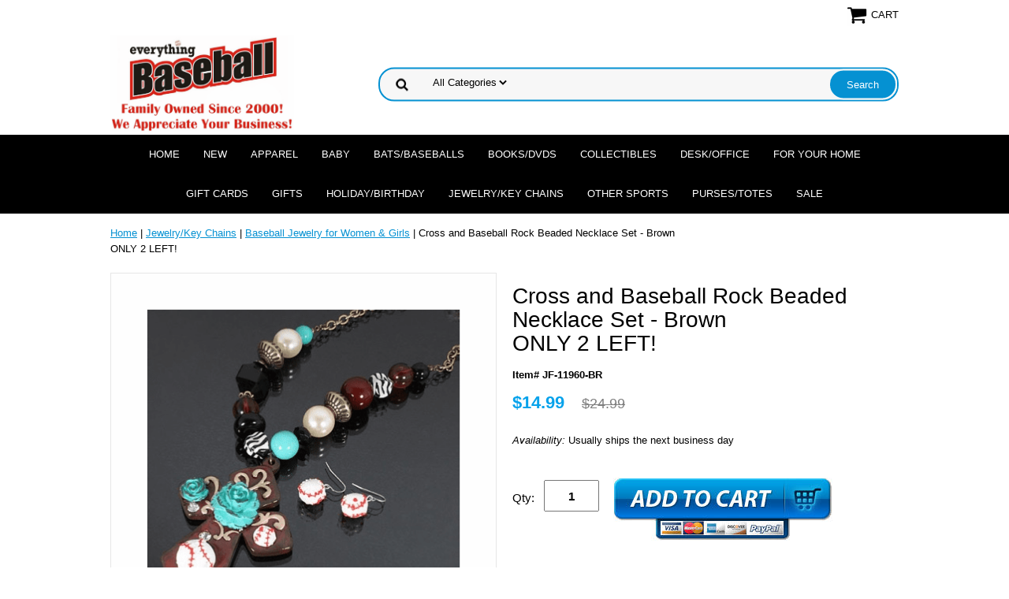

--- FILE ---
content_type: text/html
request_url: https://www.everythingbaseballcatalog.com/crandbaroben2.html
body_size: 7483
content:
<!DOCTYPE html PUBLIC "-//W3C//DTD XHTML 1.0 Strict//EN" "http://www.w3.org/TR/xhtml1/DTD/xhtml1-strict.dtd"><html><head>
<link rel="image_src" href="https://s.turbifycdn.com/aah/everythingbaseball/cross-and-baseball-rock-beaded-necklace-set-brown-only-2-left-27.png" />
<meta property="og:image" content="https://s.turbifycdn.com/aah/everythingbaseball/cross-and-baseball-rock-beaded-necklace-set-brown-only-2-left-27.png" />
<meta name="viewport" content="width=device-width, initial-scale=1.0, minimum-scale=1.0, user-scalable=0" /><title>Cross and Baseball Rock Beaded Necklace Set - Brown<br>ONLY 2 LEFT!</title><meta name="Keywords" content="baseball cross necklace, baseball bible, baseball religion" /><link rel="stylesheet" type="text/css" href="https://sep.turbifycdn.com/ay/mobile/css/mmenu_2.css" /><link rel="stylesheet" type="text/css" href="css.css" /><link rel="stylesheet" type="text/css" href="fancybox.css" /><link rel="stylesheet" type="text/css" href="item.css" /><link rel="stylesheet" type="text/css" href="css-edits.css" /><script type="text/javascript" src="https://ajax.googleapis.com/ajax/libs/jquery/1.11.2/jquery.min.js"></script><link rel="shortcut icon" href="https://sep.turbifycdn.com/ty/cdn/everythingbaseball/favicon6.ico?t=1766473081&" type="image/x-icon" />
<meta name="p:domain_verify" content="fdc142dc2cde5bcd79aa10665012df49"/>
<style>
.social-img: {
position: relative;
opacity: 0.5;
transition: 0.3s ease;
cursor: pointer;
}

.social-img:hover {
transform: scale(1.1, 1.1);
opacity: 1;
}
</style></head><body id="itemPage"><div><header><div class="inner"><div class="cartBar"><a href="https://order.store.turbify.net/everythingbaseball/cgi-bin/wg-order?everythingbaseball" class="cartLink"><img style="max-width:27px;max-height:27px" src="https://s.turbifycdn.com/aah/everythingbaseball/img-955439.png" align="absmiddle"> </img><span>Cart</span></a></div> <div id="ys_superbar">
	   <div id="ys_cpers">
		<div id="yscp_welcome_msg"></div>
		<div id="yscp_signin_link"></div>
		<div id="yscp_myaccount_link"></div>
		<div id="yscp_signout_link"></div>
	   </div>
	   <div id="yfc_mini"></div>
	   <div class="ys_clear"></div>
	</div>
      <div id="logo-search"><div class="oneMobRow"><a id="hamburger" href="#mmenu"><img style="max-width:25;max-height:30" alt="Menu" src="https://s.turbifycdn.com/aah/everythingbaseball/img-955440.png" align="absmiddle"> </img></a><span id="logo"><a href="index.html" title="everythingbaseballcatalog.com"><img style="max-width:255px;max-height:123px" alt="everythingbaseballcatalog.com" src="https://s.turbifycdn.com/aah/everythingbaseball/img-956093.png" align="absmiddle"> </img></a></span></div><div id="topSearch" style="height: 123px"><form id="searcharea" name="searcharea" action="nsearch.html" method="GET"><fieldset><select onchange="if (typeof YSB_AUTOCOMPLETE == 'object') { YSB_AUTOCOMPLETE.controller.setSuggestCategory(event); }" name="section"><option value="">All Categories</option></select><label for="query" class="labelfield"><input autocomplete="off" type="text" id="query" name="query" placeholder="" onkeyup="if (typeof YSB_AUTOCOMPLETE == 'object') { YSB_AUTOCOMPLETE.controller.suggest(event); }"></label><label for="searchsubmit" class="buttonlabel"><input type="submit" id="searchsubmit" class="ys_primary" value="Search" name="searchsubmit"><input type="hidden" value="everythingbaseball" name="vwcatalog"></label></fieldset></form>   <script type="text/javascript"> 
                    var isSafari = !!navigator.userAgent.match(/Version\/[\d\.]+.*Safari/); 
                    var isIOS = !!navigator.platform && /iPad|iPhone|iPod/.test(navigator.platform); 
                    if (isSafari && isIOS) { 
                        document.forms["searcharea"].onsubmit = function (searchAreaForm) { 
                            var elementsList = this.elements, queryString = '', url = '', action = this.action; 
                            for(var i = 0; i < elementsList.length; i++) { 
                                if (elementsList[i].name) { 
                                    if (queryString) { 
                                        queryString = queryString + "&" +  elementsList[i].name + "=" + encodeURIComponent(elementsList[i].value); 
                                    } else { 
                                        queryString = elementsList[i].name + "=" + encodeURIComponent(elementsList[i].value); 
                                    } 
                                } 
                            } 
                            if (action.indexOf("?") == -1) { 
                                action = action + "?"; 
                            } 
                            url = action + queryString; 
                            window.location.href = url; 
                            return false; 
                        } 
                    } 
                </script> 
        </div><br clear="all" /></div></div><div id="navRibbon"><div class="inner"><nav id="mmenu"><ul class="topNav"><li class="mainNav"><a href="index.html" class="top">Home</a></li><li class="mainNav"><a href="newitems.html" class="top">NEW</a><ul class="sub"><li><a href="losando20wos.html">Los Angeles Dodgers 2024 World Series Champions</a></li></ul></li><li class="mainNav"><a href="apparel.html" class="top">Apparel</a><ul class="sub"><li><a href="mensapparel.html">Apparel for Men</a></li><li><a href="womensapparel.html">Apparel for Women</a></li><li><a href="chilap.html">Apparel for Children</a></li><li><a href="tshirts.html">T-Shirts and Sweatshirts</a></li><li><a href="basapforbabb.html">Apparel for Babies & Toddlers</a></li><li><a href="bane.html">Baseball Ties</a></li><li><a href="baseballcaps.html">Caps, Hats & Sunglasses</a></li><li><a href="bafl1.html">Flip-Flops / Sandals / Shoes</a></li><li><a href="usabasapandm.html">USA Gifts & Apparel</a></li><li><a href="catchers.html">Catcher / Umpire Gifts & Apparel</a></li></ul></li><li class="mainNav"><a href="babyitems.html" class="top">Baby</a><ul class="sub"><li><a href="baseballbibs.html">Baby Bibs & Blankets</a></li><li><a href="basapforbabb.html">Apparel for Babies & Toddlers</a></li><li><a href="misbasbabit.html">Baby Gifts, Toys, Play Sets, Books</a></li><li><a href="bears.html">Bears / Plush</a></li></ul></li><li class="mainNav"><a href="baseballs.html" class="top">Bats/Baseballs</a><ul class="sub"><li><a href="badica.html">Baseball & Bat Display Cases</a></li><li><a href="rawbasit.html">Rawlings Gifts & Collectibles</a></li></ul></li><li class="mainNav"><a href="books.html" class="top">Books/DVDs</a><ul class="sub"><li><a href="baboad.html">Baseball Books for Adults</a></li><li><a href="chbabo.html">Baseball Books for Children</a></li><li><a href="baseballcds.html">Baseball CDs</a></li><li><a href="baseballdvds.html">Baseball DVDs</a></li></ul></li><li class="mainNav"><a href="collectibles.html" class="top">Collectibles</a><ul class="sub"><li><a href="colforafam.html">Autographs</a></li><li><a href="forwomenonly.html">Baseball Art & Posters</a></li><li><a href="baseballcards.html">Baseball Cards</a></li><li><a href="bears.html">Bears / Plush</a></li><li><a href="catchers.html">Catcher / Umpire Gifts & Apparel</a></li><li><a href="crysglascol.html">Crystal / Glass Collectibles</a></li><li><a href="figurines.html">Figurines / Bobbleheads</a></li><li><a href="gameuseditems.html">MLB Game-Used Collectibles</a></li><li><a href="normanrockwell.html">Norman Rockwell</a></li><li><a href="peancol.html">Peanuts / Charlie Brown</a></li><li><a href="prmo.html">Precious Moments</a></li><li><a href="umpireitems.html">Baseball Stadium Collectibles</a></li></ul></li><li class="mainNav"><a href="deskitems.html" class="top">Desk/Office</a><ul class="sub"><li><a href="badica.html">Baseball & Bat Display Cases</a></li></ul></li><li class="mainNav"><a href="homedecor.html" class="top">For Your Home</a><ul class="sub"><li><a href="babbqgi.html">Baseball BBQ Gifts</a></li><li><a href="bathroom.html">Bathroom</a></li><li><a href="bears.html">Bears / Plush</a></li><li><a href="canandac.html">Candles & Accessories</a></li><li><a href="chilbasroom.html">Children's Baseball Room</a></li><li><a href="clocks.html">Clocks</a></li><li><a href="figurines.html">Figurines / Bobbleheads</a></li><li><a href="frames.html">Frames / Photo Albums</a></li><li><a href="furniture.html">Furniture / Rugs / Mats</a></li><li><a href="kitchen.html">Kitchen & Bar Items</a></li><li><a href="lamps.html">Lamps / Night Lights</a></li><li><a href="magnets.html">Magnets</a></li><li><a href="outdooritems.html">Outdoor Baseball Gifts</a></li><li><a href="banks.html">Piggy Banks</a></li><li><a href="photalandjou.html">Scrapbooks / Stationery</a></li><li><a href="switchplates.html">Switch Plates & Outlet Covers</a></li><li><a href="tapestrythrows.html">Tapestry Throws / Blankets / Pillows</a></li><li><a href="wallstuff.html">Wall Decor</a></li></ul></li><li class="mainNav"><a href="gifcer.html" class="top">Gift Cards</a></li><li class="mainNav"><a href="giftitems.html" class="top">Gifts</a><ul class="sub"><li><a href="basgifforhim.html">Gifts for Him</a></li><li><a href="basgifforher.html">Gifts for Her</a></li><li><a href="basgifforchi.html">Gifts for Children</a></li><li><a href="jewelry.html">Jewelry/Key Chains</a></li><li><a href="topseit.html">Best Sellers</a></li><li><a href="perbasit.html">Personalized Gifts</a></li><li><a href="gaandpu.html">Games, Puzzles and Toys</a></li><li><a href="rabagllego.html">Leather Gifts</a></li><li><a href="baspurandwal.html">Purses/Totes</a></li><li><a href="boredsoxgiit.html">Boston Red Sox Baseball Gifts</a></li><li><a href="newyoyait.html">New York Yankees Baseball Gifts</a></li><li><a href="rawbasit.html">Rawlings Gifts & Collectibles</a></li><li><a href="bategiid.html">Team Gifts</a></li><li><a href="cotrviandgi.html">Coach Gifts</a></li><li><a href="usabasapandm.html">USA Gifts & Apparel</a></li><li><a href="misbasbabit.html">Baby Gifts, Toys, Play Sets, Books</a></li><li><a href="giftforyourcar.html">Baseball Gifts for your Car</a></li><li><a href="jegiit.html">Jewish Baseball Gifts</a></li><li><a href="bagiforpe.html">Gifts for Pets</a></li><li><a href="bamagiit.html">Baseball Material Gifts</a></li><li><a href="tebatuandmo.html">Insulated Baseball Tumblers by Tervis and More</a></li><li><a href="catchers.html">Catcher / Umpire Gifts & Apparel</a></li><li><a href="bawegi.html">Baseball Wedding Gifts</a></li><li><a href="20wosechgian.html">Kansas City Royals 2015 World Series Champs Gifts & Collectibles</a></li><li><a href="20wosechgico.html">Chicago Cubs 2016 World Series Champs Gifts & Collectibles</a></li><li><a href="phphgi.html">Philadelphia Phillies Gifts</a></li><li><a href="losando20wos.html">Los Angeles Dodgers 2024 World Series Champions</a></li></ul></li><li class="mainNav"><a href="holiday2.html" class="top">Holiday/Birthday</a><ul class="sub"><li><a href="bassanclausc.html">Christmas Collectibles</a></li><li><a href="holandchrisc.html">Christmas & Holiday Cards</a></li><li><a href="basor.html">Christmas Ornaments</a></li><li><a href="chstst.html">Christmas Stocking Stuffers</a></li><li><a href="baicecrpa.html">Baseball Ice Cream Party</a></li><li><a href="birthday.html">Birthday Party Gifts & Supplies</a></li><li><a href="valentinesday.html">Valentine's Day</a></li><li><a href="halloween.html">Halloween</a></li><li><a href="bawegi.html">Baseball Wedding Gifts</a></li></ul></li><li class="mainNav"><a href="jewelry.html" class="top">Jewelry/Key Chains</a><ul class="sub"><li><a href="bape.html">Baseball Pendants</a></li><li><a href="bajeforwo.html">Baseball Jewelry for Women & Girls</a></li><li><a href="bajeformen.html">Baseball Jewelry for Men & Boys</a></li><li><a href="bawa.html">Baseball Watches</a></li><li><a href="bakeych.html">Baseball Key Chains</a></li><li><a href="basebrtepl.html">Baseball Seam Bracelets</a></li></ul></li><li class="mainNav"><a href="othersports.html" class="top">OTHER SPORTS</a><ul class="sub"><li><a href="basketball.html">Basketball Gifts & Apparel</a></li><li><a href="football.html">Football Gifts & Apparel</a></li><li><a href="golf.html">Golf Gifts & Apparel</a></li><li><a href="hockey.html">Hockey Gifts & Apparel</a></li><li><a href="soccer.html">Soccer Gifts & Apparel</a></li><li><a href="softball.html">Softball Gifts & Apparel</a></li><li><a href="tennis.html">Tennis Gifts & Apparel</a></li></ul></li><li class="mainNav"><a href="baspurandwal.html" class="top">Purses/Totes</a></li><li class="mainNav"><a href="salesalesale.html" class="top">SALE</a><ul class="sub"><li><a href="blfrdo.html">CRAZY 8 SPECIALS!</a></li><li><a href="blfrdo1.html">WEEKLY SPECIALS!</a></li></ul></li></ul></nav></div></div></header><main><div class="inner"><div class="breadcrumbs"><div><a href="index.html">Home</a> | <a href="jewelry.html">Jewelry/Key Chains</a> | <a href="bajeforwo.html">Baseball Jewelry for Women & Girls</a> | Cross and Baseball Rock Beaded Necklace Set - Brown<br>ONLY 2 LEFT!</div></div><div class="item-wrap"><div class="fitem-top"><div class="fitem-left"><div class="image-zoom"><div class="imageContainer"><img src="https://s.turbifycdn.com/aah/everythingbaseball/cross-and-baseball-rock-beaded-necklace-set-brown-only-2-left-28.png" width="490" height="490" border="0" hspace="0" vspace="0" alt="Cross and Baseball Rock Beaded Necklace Set - Brown&lt;br&gt;ONLY 2 LEFT!" class="fancybox" data-zoom-image="https://s.turbifycdn.com/aah/everythingbaseball/cross-and-baseball-rock-beaded-necklace-set-brown-only-2-left-29.png" data-fancybox-href="https://s.turbifycdn.com/aah/everythingbaseball/cross-and-baseball-rock-beaded-necklace-set-brown-only-2-left-29.png" id="zoom-master" /><img src="https://s.turbifycdn.com/aah/everythingbaseball/ngil-baseballs-on-black-large-utility-canvas-tote-bag-4.png" width="75" height="75" border="0" hspace="0" vspace="0" alt="Zoom" class="zoom" /></div></div></div><div class="fitem-right"><div class="fitem-name"><h1>Cross and Baseball Rock Beaded Necklace Set - Brown<br>ONLY 2 LEFT!</h1></div><form method="POST" action="https://order.store.turbify.net/everythingbaseball/cgi-bin/wg-order?everythingbaseball+crandbaroben2"><div class="code">Item# JF-11960-BR</div><div class="price-row"><div class="price">$14.99</div><div class="strike-price">$24.99</div></div><div class="itemavailable"><em>Availability: </em>Usually ships the next business day</div><div class="add-to-cart"><div class="qty"><label class="qty" for="vwquantity">Qty:</label><input name="vwquantity" type="text" value="1" id="vwquantity" /></div><input type="image" class="addtocartImg" title="Add to cart" src="https://s.turbifycdn.com/aah/everythingbaseball/ngil-baseballs-on-black-large-utility-canvas-tote-bag-8.png" /><input name="vwcatalog" type="hidden" value="everythingbaseball" /><input name="vwitem" type="hidden" value="crandbaroben2" /></div><input type="hidden" name=".autodone" value="https://www.everythingbaseballcatalog.com/crandbaroben2.html" /></form><div class="under-order-text">Cross and Baseball Rock Beaded Necklace Set - Brown.
<p>Very limited quantities.</div><div class="ys_promoitempage" id="ys_promoitempage" itemid="crandbaroben2" itemcode="JF-11960-BR" categoryflag="0"></div>
<script language="javascript">
document.getElementsByTagName('html')[0].setAttribute('xmlns:og', 'http://opengraphprotocol.org/schema/');
</script>
<div id="ys_social_top_hr"></div>
<div id="ys_social_media">
<div id="ys_social_tweet">
<script language="javascript">function tweetwindowopen(url,width,height){var left=parseInt((screen.availWidth/2)-(width/2));var top=parseInt((screen.availHeight/2)-(height/2));var prop="width="+width+",height="+height+",left="+left+",top="+top+",screenX="+left+",screenY="+top;window.open (NULL, url,'tweetwindow',prop);}</script>
<a href="javascript:void(0);" title="Tweet"><img id="ys_social_custom_tweet_icon" src="https://s.turbifycdn.com/ae/store/secure/twitter.png" onClick="tweetwindowopen('https://twitter.com/share?count=none&text=Cross+and+Baseball+Rock+Beaded+Necklace+Set+-+Brown%3cbr%3eONLY+2+LEFT!+%23%23baseball&url=https%3a//www.everythingbaseballcatalog.com/crandbaroben2.html',550, 514)"></a></div>
<div id="ys_social_v_separator"><img src="https://s.turbifycdn.com/ae/store/secure/v-separator.gif"></div>
<div id="ys_social_pinterest">
<a href="https://pinterest.com/pin/create/button/?url=https://www.everythingbaseballcatalog.com/crandbaroben2.html&media=https://s.turbifycdn.com/aah/everythingbaseball/cross-and-baseball-rock-beaded-necklace-set-brown-only-2-left-24.png&description=Cross and Baseball Rock Beaded Necklace Set - Brown<br>ONLY 2 LEFT!" class="pin-it-button" count-layout="horizontal"><img border="0" src="//assets.pinterest.com/images/PinExt.png" title="Pin It" /></a></div>
<script type="text/javascript" src="//assets.pinterest.com/js/pinit.js"></script><!--[if gt IE 6]>
<div id="ys_social_v_separator"><img src="https://s.turbifycdn.com/ae/store/secure/v-separator.gif"></div>
<![endif]-->
<!--[if !IE]><!-->
<div id="ys_social_v_separator"><img src="https://s.turbifycdn.com/ae/store/secure/v-separator.gif"></div>
<!--<![endif]-->
<div id="ys_social_fblike">
<!--[if gt IE 6]>
<script language="javascript">
document.getElementsByTagName('html')[0].setAttribute('xmlns:fb', 'http://ogp.me/ns/fb#');
</script>
<div id="fb-root"></div><script>(function(d, s, id) {var js, fjs = d.getElementsByTagName(s)[0];if (d.getElementById(id)) return;js = d.createElement(s); js.id = id;js.src = '//connect.facebook.net/en_US/all.js#xfbml=1&appId=';fjs.parentNode.insertBefore(js, fjs);}(document, 'script', 'facebook-jssdk'));</script><fb:like href="https://www.everythingbaseballcatalog.com/crandbaroben2.html" layout="standard" show_faces="false" width="350" action="like" colorscheme="light"></fb:like>
<![endif]-->
<!--[if !IE]><!-->
<script language="javascript">
document.getElementsByTagName('html')[0].setAttribute('xmlns:fb', 'http://ogp.me/ns/fb#');
</script>
<div id="fb-root"></div><script>(function(d, s, id) {var js, fjs = d.getElementsByTagName(s)[0];if (d.getElementById(id)) return;js = d.createElement(s); js.id = id;js.src = '//connect.facebook.net/en_US/all.js#xfbml=1&appId=';fjs.parentNode.insertBefore(js, fjs);}(document, 'script', 'facebook-jssdk'));</script><fb:like href="https://www.everythingbaseballcatalog.com/crandbaroben2.html" layout="standard" show_faces="false" width="350" action="like" colorscheme="light"></fb:like>
<!--<![endif]-->
</div>
</div>
<div id="ys_social_bottom_hr"></div>
</div></div><div id="ys_relatedItems"></div></div></div></main><footer><div class="newsletterSocial"><div class="inner"><div class="newsletter"><img style="max-width:30px;max-height:30px" alt="" src="https://s.turbifycdn.com/aah/everythingbaseball/img-955444.png" align="absmiddle"> </img><span class="prompt">Sign up for our Promotional Emails!</span><form method="post" action="//everythingbaseball.stores.yahoo.net/cgi-bin/pro-forma"><input name="subject" type="hidden" value="Newsletter Signup" /><input name="continue-url" type="hidden" value="" /><input name="newnames-to" type="hidden" value="everythingbaseball" /><input name="email" type="email" placeholder="email address" /><input type="submit" value="Sign Up" /><input type="hidden" name=".autodone" value="https://www.everythingbaseballcatalog.com/crandbaroben2.html" /></form></div></div></div><div class="inner"><div class="finaltext">Everything Baseball offers baseball gifts for you and your entire family!  Whether you're buying baseball team gifts, corporate sponsor gifts, planning a baseball wedding, or just treating yourself, we're sure to have just what you're looking for!
<p>Everything Baseball  �  96 Ring Rd  �  Kingston, MA  02364  �  <b>(781) 585-3696
<hr>
<p><b>Rest Assured</b> - We've been selling baseball gifts since 2000 and we guarantee your privacy, our site's security & everything we sell!
<p>*** Quantity discounts and rush delivery options are available...call for details!
<p><a href="//www.everythingbaseballcatalog.com/info.html">ABOUT US / SHIPPING RATES</a>
<p><a href="mailto:president@everythingbaseballcatalog.com?Subject=CUSTOMER%20QUESTION" target="_top">SEND US AN EMAIL</a>
<p><div id="social-share">
<table style="height: 44px; margin-left: auto; margin-right: auto;" border="0" width="130" cellspacing="0" cellpadding="0">
<tbody>
<tr>
<td><a title="Everything Baseball Official Facebook" href="https://www.facebook.com/EverythingBaseballCatalog" target="_blank"><img src="https://sep.turbifycdn.com/ty/cdn/everythingbaseball/soc-fb.png?t=1766473081&" class="social-img" alt="Facebook" height=40px></a></td>
<td><a title="Everything Baseball Official Twitter" href="https://twitter.com/BaseballCatalog" target="_blank"><img src="https://sep.turbifycdn.com/ty/cdn/everythingbaseball/soc-tw.png?t=1766473081&" class="social-img" alt="Twitter" height=40px></a></td>
<td><a title="Everything Baseball Official Pinterest" href="https://pinterest.com/baseballcatalog/" target="_blank"><img src="https://sep.turbifycdn.com/ty/cdn/everythingbaseball/soc-pn.png?t=1766473081&" class="social-img" alt="Pintrest" height=40px></a></td>
</tr>
</tbody>
</table>
</div></div><div class="footerBoxes"><br clear="all" /></div><div class="footerAdditionalContent"><div style="text-align:center">
<img src=https://sep.turbifycdn.com/ty/cdn/everythingbaseball/credit-cards.png?t=1766473081&>
</div></div><div id="copyright">Copyright � 2000-2025 Everything Baseball. All rights reserved.</div></div></footer></div><div id="scrollToTop"><img src="https://s.turbifycdn.com/aah/everythingbaseball/purses-totes-38.png" width="75" height="75" border="0" hspace="0" vspace="0" alt="Scroll to top" /></div>

<script defer type="text/javascript" id="yfc_loader" src="https://s.turbifycdn.com/ae/store/yfc/jscore/loader_cf28af1.js?q=everythingbaseball&ts=1&p=1&h=order.store.yahoo.net"></script>
<script defer type="text/javascript" src="https://sep.turbifycdn.com/ay/mobile/js/slick_2.js"></script>
<script defer type="text/javascript" src="https://sep.turbifycdn.com/ay/mobile/js/jquery.mmenu_1.min.js"></script>
<script defer type="text/javascript" src="https://sep.turbifycdn.com/ty/tm/js/jquery.elevateZoom-3.0.8.min.js"></script>
<script defer type="text/javascript" src="https://sep.turbifycdn.com/ty/tm/js/jquery.fancybox.pack.js"></script>
<script defer type="text/javascript" src="https://sep.turbifycdn.com/ty/tm/js/jquery.lazyload.min.js"></script>
<script defer type="text/javascript" src="https://sep.turbifycdn.com/ty/cdn/everythingbaseball/scripts-bottom-divitto-7.js"></script>


</body>
<script type="text/javascript">var PAGE_ATTRS = {'storeId': 'everythingbaseball', 'itemId': 'crandbaroben2', 'isOrderable': '1', 'name': 'Cross and Baseball Rock Beaded Necklace Set - Brown ONLY 2 LEFT!', 'salePrice': '14.99', 'listPrice': '24.99', 'brand': '', 'model': '', 'promoted': '', 'createTime': '1766473081', 'modifiedTime': '1766473081', 'catNamePath': ' > Jewelry/Key Chains > Baseball Jewelry for Women & Gir`', 'upc': ''};</script><script type="text/javascript">
csell_env = 'ue1';
 var storeCheckoutDomain = 'order.store.turbify.net';
</script>

<script type="text/javascript">
  function toOSTN(node){
    if(node.hasAttributes()){
      for (const attr of node.attributes) {
        node.setAttribute(attr.name,attr.value.replace(/(us-dc1-order|us-dc2-order|order)\.(store|stores)\.([a-z0-9-]+)\.(net|com)/g, storeCheckoutDomain));
      }
    }
  };
  document.addEventListener('readystatechange', event => {
  if(typeof storeCheckoutDomain != 'undefined' && storeCheckoutDomain != "order.store.turbify.net"){
    if (event.target.readyState === "interactive") {
      fromOSYN = document.getElementsByTagName('form');
        for (let i = 0; i < fromOSYN.length; i++) {
          toOSTN(fromOSYN[i]);
        }
      }
    }
  });
</script>
<script type="text/javascript">
// Begin Store Generated Code
 </script> <script type="text/javascript" src="https://s.turbifycdn.com/lq/ult/ylc_1.9.js" ></script> <script type="text/javascript" src="https://s.turbifycdn.com/ae/lib/smbiz/store/csell/beacon-a9518fc6e4.js" >
</script>
<script type="text/javascript">
// Begin Store Generated Code
 csell_page_data = {}; csell_page_rec_data = []; ts='TOK_STORE_ID';
</script>
<script type="text/javascript">
// Begin Store Generated Code
function csell_GLOBAL_INIT_TAG() { var csell_token_map = {}; csell_token_map['TOK_SPACEID'] = '2022276099'; csell_token_map['TOK_URL'] = ''; csell_token_map['TOK_STORE_ID'] = 'everythingbaseball'; csell_token_map['TOK_ITEM_ID_LIST'] = 'crandbaroben2'; csell_token_map['TOK_ORDER_HOST'] = 'order.store.turbify.net'; csell_token_map['TOK_BEACON_TYPE'] = 'prod'; csell_token_map['TOK_RAND_KEY'] = 't'; csell_token_map['TOK_IS_ORDERABLE'] = '1';  c = csell_page_data; var x = (typeof storeCheckoutDomain == 'string')?storeCheckoutDomain:'order.store.turbify.net'; var t = csell_token_map; c['s'] = t['TOK_SPACEID']; c['url'] = t['TOK_URL']; c['si'] = t[ts]; c['ii'] = t['TOK_ITEM_ID_LIST']; c['bt'] = t['TOK_BEACON_TYPE']; c['rnd'] = t['TOK_RAND_KEY']; c['io'] = t['TOK_IS_ORDERABLE']; YStore.addItemUrl = 'http%s://'+x+'/'+t[ts]+'/ymix/MetaController.html?eventName.addEvent&cartDS.shoppingcart_ROW0_m_orderItemVector_ROW0_m_itemId=%s&cartDS.shoppingcart_ROW0_m_orderItemVector_ROW0_m_quantity=1&ysco_key_cs_item=1&sectionId=ysco.cart&ysco_key_store_id='+t[ts]; } 
</script>
<script type="text/javascript">
// Begin Store Generated Code
function csell_REC_VIEW_TAG() {  var env = (typeof csell_env == 'string')?csell_env:'prod'; var p = csell_page_data; var a = '/sid='+p['si']+'/io='+p['io']+'/ii='+p['ii']+'/bt='+p['bt']+'-view'+'/en='+env; var r=Math.random(); YStore.CrossSellBeacon.renderBeaconWithRecData(p['url']+'/p/s='+p['s']+'/'+p['rnd']+'='+r+a); } 
</script>
<script type="text/javascript">
// Begin Store Generated Code
var csell_token_map = {}; csell_token_map['TOK_PAGE'] = 'p'; csell_token_map['TOK_CURR_SYM'] = '$'; csell_token_map['TOK_WS_URL'] = 'https://everythingbaseball.csell.store.turbify.net/cs/recommend?itemids=crandbaroben2&location=p'; csell_token_map['TOK_SHOW_CS_RECS'] = 'true';  var t = csell_token_map; csell_GLOBAL_INIT_TAG(); YStore.page = t['TOK_PAGE']; YStore.currencySymbol = t['TOK_CURR_SYM']; YStore.crossSellUrl = t['TOK_WS_URL']; YStore.showCSRecs = t['TOK_SHOW_CS_RECS']; </script> <script type="text/javascript" src="https://s.turbifycdn.com/ae/store/secure/recs-1.3.2.2.js" ></script> <script type="text/javascript" >
</script>
</html>
<!-- html104.prod.store.e1a.lumsb.com Tue Jan 27 16:08:48 PST 2026 -->
